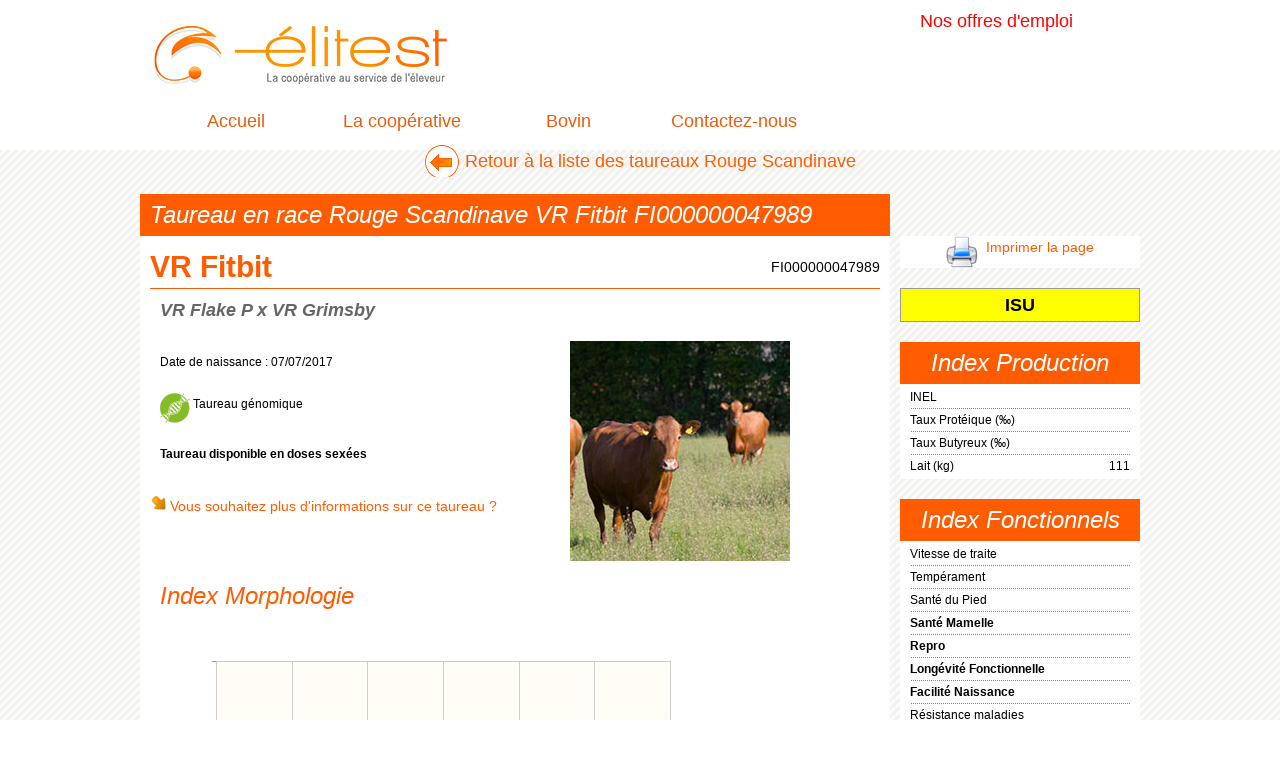

--- FILE ---
content_type: text/html
request_url: https://www.elitest.net/taureau-rouge_scandinave-vr_fitbit_p-FI-000000047989-44.html
body_size: 4164
content:
<!DOCTYPE html PUBLIC "-//W3C//DTD XHTML 1.0 Strict//EN" "http://www.w3.org/TR/xhtml1/DTD/xhtml1-strict.dtd">


<html>
	<head>
		                <title>Elitest, La coopérative au service de l'éleveur | Centres d'Inséminations Artificielles en Alsace, Vosges, Haute Marne, Meuse et Moselle.</title>
                                <meta name="identifier-url" content="http://www.elitest.net/" />
		<meta http-equiv="Content-Type" content="text/html; charset=utf-8" />
		<meta http-equiv="content-language" content="FR" />
		                <meta name="title" content="Elitest, La coopérative au service de l'éleveur | Centres d'Inséminations Artificielles en Alsace, Vosges, Haute Marne, Meuse et Moselle." />
                <meta name="description" content="Elitest" />
                		<meta name="keywords" content="elitest, cooperative elevage, cooperative insemination, centre insemination artificielle, centre insemination, insemination artificielle, elitest alsace, elitest vosges, elitest haute marne, elitest moselle, elitest meuse" />
		<meta name="author" content="Elitest" />
		<meta name="copyright" content="Elitest" />
		<meta name="robots" content="index, follow, noodp, noydir, all" />
		<meta name="owner" content="Elitest" />
		<meta name="subject" content="Coopératives d’Elevage et d’Insémination " />
		<meta name="rating" content="Coopérative élevage et insémination" />
		<meta name="abstract" content="Coopérative élevage et insémination" />
		<meta name="revisit-after" content="2 days" />
	
		<meta http-equiv="Cache-Control" content="max-age=3600" /> 
		<meta http-equiv="Last-Modified" content="" /> 
		<meta http-equiv="expires" content="" />
		
				
		
		<link rel="shortcut icon" type="image/x-icon" href="/images/favicon.ico" />
		
		<link href="/css/styles.css" rel="stylesheet" type="text/css" />
		<link href="/css/styles-menu.css" rel="stylesheet" type="text/css" />
		<link href="/css/formulaire.css" rel="stylesheet" type="text/css" />
		<link href="/css/print.css" rel="stylesheet" type="text/css" media="print" />
		
		<script type="text/javascript" src="/js/global.js"></script>
		
					
		<script type="text/javascript" src="/js/jquery.js" ></script>
		
		<!-- ************* Histogramme fiche taureau **************** -->
		<!--[if lt IE 9]><script language="javascript" type="text/javascript" src="js/histogramme/excanvas.js"></script><![endif]-->
		<link rel="stylesheet" type="text/css" href="/css/jquery.jqplot.min.css" />
		<!-- *************************************************** -->
			</head>
	<body> 
		<div id="fb-root"></div>
		<script>
			(function(d, s, id) {
			  var js, fjs = d.getElementsByTagName(s)[0];
			  if (d.getElementById(id)) return;
			  js = d.createElement(s); js.id = id;
			  js.src = "//connect.facebook.net/fr_FR/sdk.js#xfbml=1&version=v2.0";
			  fjs.parentNode.insertBefore(js, fjs);
			}(document, 'script', 'facebook-jssdk'));
		</script>
		<script type="text/javascript">

var _gaq = _gaq || [];
_gaq.push(['_setAccount', 'UA-42916164-1']);
_gaq.push(['_setDomainName', 'elitest.net']);
_gaq.push(['_setAllowLinker', true]);
_gaq.push(['_trackPageview']);

(function() {
	var ga = document.createElement('script'); ga.type = 'text/javascript'; ga.async = true;
	ga.src = ('https:' == document.location.protocol ? 'https://ssl' : 'http://www') + '.google-analytics.com/ga.js';
	var s = document.getElementsByTagName('script')[0]; s.parentNode.insertBefore(ga, s);
})();

</script>		<div id="BGheader">
			<div id="header">
				<div id="logo"><a href="#"><img src="images/logo_elitest.jpg" alt="Elitest, la coopérative au service de l'éleveur" title="Elitest, la coopérative au service de l'éleveur" /></a></div>
				<div id="espaceHeader"></div>
				<div id="espaceAdherent">
					<div class="noimprime">
                                            <a href="liste-emplois.php" class="lienMenu" style="color: #f00;">Nos offres d'emploi</a>
					</div>
				</div>
				<div class="noimprime">		<div id="listeMenus">
			<div class="noimprime">
			<div id="nav">
				<ul>
					<li><a href="index.php" class="lienMenu">Accueil</a></li>
					<li><a href="#" class="lienMenu">La coopérative</a>
						<ul>
							<li><a href="liste-actualites.php">Toute l'actualité</a></li>
							<li><a href="cooperative-elitest.php">Présentation</a></li>
							<li><a href="activites-cooperative-elitest.php">Activités</a></li>
							<li><a href="aide-jeunes-agriculteurs-elitest.php">Aide Jeunes Agriculteurs</a></li>
							<li><a href="la-cooperation-agricole.php">La coopération agricole</a></li>
							<!-- <li><a href="#">Liens</a></li> -->
						</ul>
					</li>
					<li><a href="#" class="lienMenu">Bovin</a>
						<ul>
							<li><a href="catalogue-index-taureaux-lait.php">Catalogue Lait</a></li>
							<li><a href="catalogue-index-taureaux-allaitants.php">Catalogue Allaitant</a></li>
							<li><a href="croisement-taureaux-viande.php">Croisement</a></li>
							<!-- <li><a href="#">Embryons</a></li> -->
							<li><a href="produits-monitoring-bovins.php">Produits Monitoring</a></li>
							<li><a href="services-bovin.php">Services</a></li>
                                                        <li><a href="station-donneuses-elitest.php">Station de donneuses</a></li>
						</ul>
					</li>
					<!-- 
					<li><a href="#" class="lienMenu">Porcin</a>
						<ul>
							<li><a href="#">Catalogue</a></li>
							<li><a href="#">Produits</a></li>
							<li><a href="#">Services</a></li>
						</ul>
					</li>
					<li><a href="#" class="lienMenu">Autres espèces</a>
						<ul>
							<li><a href="#">Ovins</a></li>
							<li><a href="#">Caprins</a></li>
						</ul>
					</li>
					 -->
					<li><a href="contact-elitest.php" class="lienMenu">Contactez-nous</a></li>
                                        <!--<li><a href="liste-emplois.php" class="lienMenu" style="color: #f00;">Offres d'emploi</a></li>-->
				</ul>
			</div>
			</div>
		</div></div>	
			</div>
		</div>

				
								<!--
                <div class="noimprime">
			<div id="BGEncartSousMenu">
				<div id="contenuEncartSousMenu">
					<a href="com/Catalogue_Elitest_2013_BD.pdf" target="_blank"><img src="images/bandeaux/bovin_lait_01.png" alt="Catalogue Elitest" title="Catalogue Elitest" class="image" /></a>
					<div style="float: left; width: 510px; margin-top: 40px">
						<div class="bandeauTitre">Index bovins</div><br /><br />
						<div class="bandeauSousTitre">Découvrez la campagne 2013-2014 de taureaux proposés par votre coopérative Elitest.</div><br /><br /><br />
						<div class="bandeauSousTitre">Le catalogue Elitest 2013-2014 est accessible en téléchargement :</div>
						<div style="float: left; width: 250px; text-align: left"><a href="com/Catalogue_Elitest_2013_BD.pdf" target="_blank"><img src="images/bandeaux/bovin_lait_03.png" alt="Télécharger le catalogue Elitest" title="Télécharger le catalogue Elitest" /></a></div>
						<div style="float: right; width: 250px; text-align: right">&nbsp;</div>
					</div>
				</div>
			</div>
		</div>
                -->
				
					<div id="contenu">
								<div class="noimprime">
					<div style="text-align: center; padding: 0px 0px 20px 0px"><a href="liste-taureaux-race-rouge_scandinave-44.html" class="lienRetour">Retour à la liste des taureaux Rouge Scandinave</a></div>
				</div>
				<h1 class="titreColGauche">
					Taureau en race Rouge Scandinave VR Fitbit FI000000047989				</h1>
				<div id="ficheGenetique">
					<div id="nomBovin">VR Fitbit</div>
					<div id="numeroBovin">FI000000047989</div>
					<div id="familleBovin">VR Flake P x VR Grimsby</div>
										<div id="infosSuppl">
						<div id="infosSupplementairesBovin">
							Date de naissance : 07/07/2017<br />
						</div>
												<div id="infosFillesVelees"><img src="images/ico_tx_genomique.jpg" alt="Taureau génomique" title="Taureau génomique" /> Taureau génomique</div>
						 
												<div id="infosDosesSexees">Taureau disponible en doses sexées</div>
												<div id="commentaireBovin">
													</div>
						<div class="noimprime">
							<br /><br />
							<a href="#coordTechRace"><img src="images/fleche_orange_16px.png" /> Vous souhaitez plus d'informations sur ce taureau ? </a>
						</div>
					</div>
					<div id="photoBovin">
						<div id="imgPhotoBovin">
														<img src="images/biblio_img/photo-race-44-defaut.jpg" alt="VR Fitbit" title="VR Fitbit" />
						</div>
						<div id="legendePhotoBovin"></div>
					</div>
					<div class="sousTitreColGauche">
					Index Morphologie					</div>
										<div id="histo">
						<div id="graph" style="margin-top:20px; margin-left:20px; width:500px; height: 500px"></div>
						<script class="code" type="text/javascript">
							$(document).ready(function(){
								var s1 = [10,-2,-83,];var ticks = ['<span class=\'indexImportant\'>ME</span>','<span class=\'indexImportant\'>MA</span>','<span class=\'indexImportant\'>NTM</span>',];								plot7 = $.jqplot('graph', [s1], {
									seriesColors: ["#ff5c01"],
									grid:{shadow:false, borderWidth:0},
									seriesDefaults:{
										renderer:$.jqplot.BarRenderer,
										shadow: false,
										pointLabels: { show: true, location: 'e', edgeTolerance: -15 },
										
										rendererOptions: {
											barWidth:16,
											barDirection: 'horizontal', 
											fillToZero: true,
										}
									},
									
									axes: {
										yaxis: {
											autoscale: true,
											renderer: $.jqplot.CategoryAxisRenderer,
											ticks: ticks,
											tickOptions: {
												markSize: 4,
											}
										},
										xaxis: {
											tickOptions: {
												 showLabel: false,
											}
										}
									}
								});
							});
						</script>
						<script class="include" type="text/javascript" src="js/histogramme/jquery.jqplot.min.js"></script>
						<script class="include" type="text/javascript" src="js/histogramme/plugins/jqplot.barRenderer.min.js"></script>
						<script class="include" type="text/javascript" src="js/histogramme/plugins/jqplot.pieRenderer.min.js"></script>
						<script class="include" type="text/javascript" src="js/histogramme/plugins/jqplot.categoryAxisRenderer.min.js"></script>
						<script class="include" type="text/javascript" src="js/histogramme/plugins/jqplot.pointLabels2.min.js"></script>						
					</div>
					
					<div id="coordTechRace">
						<span id="titreCoordTechRace">Vous souhaitez plus d'informations sur ce taureau ? </span><br /><br />
						<span style='font-size: 20px; color: #ff5c01'>Thibaut PERREAU</span><br />
												<b>Par téléphone au 06 78 28 87 85</b><br />ou par <a href='mailto:thibaut.perreau@elitest.net'>e-mail</a>
																	</div>
					
					
				</div>
				<div class="noimprime">
					<div class="encartColDroite" style="text-align: center">
						<a href="javascript:window.print()" title="Imprimer la page"><img src="images/imprimante_32px.png" alt="Imprimer la page" title="Imprimer la page" /> &nbsp;Imprimer la page</a>
					</div>
				</div>
								<div class="encartColDroite">
					<div id="isuBovin">
					ISU 
										</div>
				</div>
				<div class="encartColDroite">
					<h2 class="titreColDroite">Index Production</h2>
						<div class="listeValeurIndexBovin">
											<div class="nomIndexBovin">INEL</div>
						<div class="valeurIndexBovin"></div>
						<img src="images/separ_index_bovin.png" alt="" title="" class="image" />
						<div class="nomIndexBovin">Taux Protéique (&permil;)</div>
						<div class="valeurIndexBovin"></div>
						<img src="images/separ_index_bovin.png" alt="" title="" class="image" />
						<div class="nomIndexBovin">Taux Butyreux (&permil;)</div>
						<div class="valeurIndexBovin"></div>
						<img src="images/separ_index_bovin.png" alt="" title="" class="image" />
						<div class="nomIndexBovin">Lait (kg)</div>
						<div class="valeurIndexBovin">111</div>
										</div>
				</div> 
				<div class="encartColDroite">
					<h2 class="titreColDroite">Index Fonctionnels</h2>
					<div class="listeValeurIndexBovin">
												
						<div class="nomIndexBovin">Vitesse de traite</div>
						<div class="valeurIndexBovin"></div>
						<img src="images/separ_index_bovin.png" alt="" title="" class="image" />
												
						<div class="nomIndexBovin">Tempérament</div>
						<div class="valeurIndexBovin"></div>
						<img src="images/separ_index_bovin.png" alt="" title="" class="image" />
						<div class="nomIndexBovin">Santé du Pied</div>
						<div class="valeurIndexBovin"></div>
						<img src="images/separ_index_bovin.png" alt="" title="" class="image" />
												<div class="nomIndexBovin"><b>Santé Mamelle</b></div>
						<div class="valeurIndexBovin"><b></b></div>
						<img src="images/separ_index_bovin.png" alt="" title="" class="image" />
						<div class="nomIndexBovin"><b>Repro</b></div>
						<div class="valeurIndexBovin"><b></b></div>
						<img src="images/separ_index_bovin.png" alt="" title="" class="image" />
						<div class="nomIndexBovin"><b>Longévité Fonctionnelle</b></div>
						<div class="valeurIndexBovin"><b></b></div>
						<img src="images/separ_index_bovin.png" alt="" title="" class="image" />
						<div class="nomIndexBovin"><b>Facilité Naissance</b></div>
						<div class="valeurIndexBovin"><b></b></div>
						<img src="images/separ_index_bovin.png" alt="" title="" class="image" />
												<div class="nomIndexBovin">Résistance maladies</div>
						<div class="valeurIndexBovin"></div>
						<img src="images/separ_index_bovin.png" alt="" title="" class="image" />
											
										</div>
				</div>
							</div>
					<div class="noimprime">
		<div id="BGfooter">
			<div id="footer">
				<div style="float: left; width: 1000px; text-align: center; font-size: 14px; color: #ff5c01">Comment nous joindre ?</div>
				<div style="float: left; width: 410px; text-align: right; font-size: 14px; color: #fff">
					Alsace - Siège social : &nbsp;<br />
					Vosges / Haute-Marne - Siège administratif : &nbsp;<br />
					Meuse : &nbsp;<br />
					Moselle : &nbsp;<br />
				</div>
				<div style="float: left; width: 590px; font-size: 14px; color: #fff">
					1 rue du Moulin Goepp - 67170 BRUMATH  -  03 88 51 11 66<br />
					8 route de Gérardmer - 88026 EPINAL Cedex - 03 29 81 15 90<br />
					46 rue du Four - 55320 ANCEMONT  -  03 29 85 70 08<br />
					Ferme de la Tuilerie - 57140 PLESNOIS  -  03 87 51 32 00<br />
				</div>
				<div style="float: left; width: 1000px; text-align: center; font-size: 14px; color: #ff5c01">
					<a href="http://www.elitest.net/mentions-legales.php">Mentions légales</a>&nbsp;&nbsp;&nbsp;&nbsp;&nbsp;-&nbsp;&nbsp;&nbsp;&nbsp;&nbsp;
					Suivez-nous sur <a href="https://plus.google.com/101765875829215222742" rel="publisher">Google+</a>
									</div>
			</div>
		</div>
	</body>
</html>		</div>

--- FILE ---
content_type: text/css
request_url: https://www.elitest.net/css/styles.css
body_size: 3263
content:
body { text-align: left; margin: 0; padding: 0; background: #fff url(../images/bg_strip.gif) repeat; background-position:center 0px;}
body, div, textarea, select {font-family: Century Gothic, Arial, Verdana, Helvetica; font-size: 12px; line-height: 22px; text-align: justify; color: #000;}
input, textarea {font-family: Century Gothic, Arial, Verdana, Helvetica; font-size: 11px;}

#BGheader{float: left; width: 100%; height: 150px; background: #fff;}
	#header{width: 1000px; height: 150px; margin: 0px auto;}
		#logo{float: left; width: 350px; height: 110px;}
		#espaceHeader{float: left; width: 430px; height: 110px}
		#espaceAdherent{float: left; width: 220px; height: 100px; margin-top: 10px}
		#listeMenus{float: left; position: relative; width: 1000px; height: 40px;z-index: 1}
	
	#BGEncartSousMenu{float: left; width: 100%; height: 270px; background: url(../images/bg_slide.png) repeat-x}
		#contenuEncartSousMenu{width: 1000px; height: 270px; margin: 0px auto;}
                
	
        #BGEncartMsgSpecial{float: left; width: 100%; height: 120px; background: url(../images/bg_msgspecial.png) #000 repeat-x; color: #fff; font-weight: bold}
                #contenuMsgSpecial{width: 1000px; height: 120px; margin: 0px auto; color: #fff; font-weight: bold}
                
	#contenu{width: 1000px; margin: 0px auto}
		.bandeauTitre{float: left; font-size: 30px; color: #fff;}
		.bandeauSousTitre{float: left; font-size: 16px; color: #fff; font-style: italic}
		
		h1.titre{float: left; width: 980px; padding: 10px; margin: 0; font-weight: normal; background: #ff5c01; font-size: 24px; color: #fff; font-style: italic}
		h2.sousTitre{float: left; width: 70%; padding-top: 10px; margin: 0; font-weight: normal; font-size: 24px; color: #ff5c01; font-style: italic;}
		#ColGauche{float: left; width: 750px; background: #fff}
		h1.titreColGauche{float: left; width: 730px; padding: 10px; margin: 0; font-weight: normal; background: #ff5c01; font-size: 24px; color: #fff; font-style: italic}
		.sousTitreColGauche{float: left; width: 710px; padding: 10px; margin: 0; font-weight: normal; font-size: 24px; color: #ff5c01; font-style: italic; line-height: 30px}
		#ColDroite{float: left; width: 250px;}
			.encartColDroite{float: left; width: 240px; margin: 0px 0px 20px 10px; background: #fff}
				h2.titreColDroite{float: left; width: 240px; padding: 10px 0px; margin: 0; text-align: center; font-weight: normal; background: #ff5c01; font-size: 24px; color: #fff; font-style: italic}
				.imgEncartColDroite{float: left; width: 220px; padding: 10px;}
				.txtEncartColDroite{float: left; width: 220px; padding: 10px; text-align: center; font-size: 12px; font-style: italic}
				.lienEncartColDroite{float: left; width: 220px; padding: 10px;}
		
		
		/* ACCUEIL / Listing Actu */
		#AlaUne{float: left; width: 750px; background: #fff}
		#listeActus{float: left; width: 730px; padding: 10px; background: #fff}
			.actu{float: left; width: 730px}
				.titreActu{float: left; width: 730px;}
				.titreActu h3{padding: 10px 0px 0px 0px; margin: 0px; font-size: 18px; font-weight: bold; color: #ff5c01}
				.dateActu{float: left; width: 730px; font-size: 10px; color: #666; font-style: italic}
				.imgActu{float: left; width: 300px; padding-right: 10px}
				.resumeActu{float: left; font-size: 14px}
				.lienSuiteActu{float: right; margin: 10px 0px}
			.separationActu{float: left; width: 730px; height: 12px; background: url(../images/actu/separation_actu.gif) no-repeat}
			
		.miniDiapoAccueil{float: left; width: 240px; margin: 0px 0px 20px 10px; background: #fff}
			.imgMiniDiapoAccueil{float: left; width: 220px; padding: 10px;}
			.txtMiniDiapoAccueil{float: left; width: 220px; padding: 10px; text-align: center; font-size: 24px; font-style: italic}
			.lienMiniDiapoAccueil{float: left; width: 220px; padding: 10px;}
		
		/* ACTUALITE DETAILLEE */
		#ActuDetaillee{float: left; width: 980px; padding: 10px 10px 50px 10px; margin-bottom: 30px; background: #fff}
			.ActuLiensPartage{float: left; width: 980px; text-align: right}
			.imgActuDetaillee{float: left; width: 980px}
			.PJActu{float: right; width: 980px; text-align: center; padding: 20px}
		#ActuInterneDetaillee{float: left; width: 710px; padding: 10px 10px 50px 10px; margin-bottom: 30px; background: #fff}
			.imgActuInterneDetaillee{float: left; width: 730px}
			.PJActuInterne{float: right; width: 730px; text-align: center; padding: 20px}
		
                /* Pages EMPLOI */
                #listeEmplois{float: left; width: 730px; padding: 10px; background: #fff}
                    .emploi{float: left; width: 730px}
                            .titreEmploi{float: left; width: 730px;}
                            .titreEmploi h3{padding: 10px 0px 0px 0px; margin: 0px; font-size: 18px; font-weight: bold; color: #ff5c01}
                            .lieuEmploi{font-size: 12; font-weight: bold; color: #666}
                            .resumeEmploi{float: left; font-size: 14px}
                            .dateEmploi{float: left; width: 730px; font-size: 10px; color: #666; font-style: italic}
                            .lienSuiteEmploi{float: right; margin: 10px 0px}
                    .separationEmploi{float: left; width: 730px; height: 12px; background: url(../images/actu/separation_actu.gif) no-repeat}
		#EmploiDetaillee{float: left; width: 980px; padding: 10px 10px 50px 10px; margin-bottom: 30px; background: #fff}
                    .EmploiLiensPartage{float: left; width: 640px; text-align: right}
                    .dateParutionEmploi{float: right; width: 300px; text-align: right; color: #666; font-style: italic; padding: 20px}
                    .libelleEmploi{float: left; width: 980px; font-weight: bold; color: #ff5c01; text-transform: uppercase}
                    .ValLibelleEmploi{float: left; width: 980px; margin-bottom: 20px; color: #666; text-align: justify}
                    
		/* Page FOCUS */
		#Focus{float: left; width: 750px; background: #fff}
			#focusSur{float: left; width: 730px; padding: 10px}
			.txtFocus{float: left; width: 730px; padding: 10px; background: #fff}
		
		/* Page Pr�sentation / Activit�s / Liens / Croisement */
		#txtStatique{float: left; width: 980px; padding: 20px 10px; text-align: justify; background: #fff}
			.titreTxtNiv1{float: left; width: 980px; padding: 10px 0px; text-align: center; font-size: 20px; color: #f90}
			.titreTxtNiv2{float: left; width: 980px; padding: 10px 0px; text-align: center; font-size: 16px; font-weight: bold;}
			.paragrapheTxt{float: left; padding-bottom: 20px}
				.titreTxtNiv3{float: left; width: 960px; padding: 0px 0px 10px 20px; font-size: 12px; font-weight: bold; background: url(../images/fleche_orange_16px.png) no-repeat}
			.partenaire{float: left; width: 170px; height: 170px; padding: 5px; margin: 7px 0px 0px 7px; border: 1px solid #ccc}
	
		/* Page Aide JA */
		#contenuJA{float: left; width: 750px; background: #fff}
			#txtJA{float: left; width: 730px; padding: 0px 10px;}
				#JALogoElitest{float: left; width: 730px; text-align: center}
				#JASousTitre{float: left; width: 730px; padding-bottom: 20px; text-align: center; font-size: 30px}
	
		/* Bovin lait */
		#listeRaces{float: left; width: 758px; padding: 0px 121px;}
			.race{float: left; width: 240px; margin: 10px 10px 10px 0px; background: #fff; border: 1px solid #ff5c01}
				.imgRace{float: left; width: 220px; padding: 10px;}
				.nomRace{float: left; width: 220px; padding: 10px; font-size: 18px; color: #ff5c01; text-align: center}
		#listeCategories{float: left; width: 980px; padding: 0px 10px; background: #fff}
			.categorieTaureaux{}
		#formFiltreTabIndex{width: 1000px; margin: 0px auto; padding: 10px 0; text-align: center; background: #fff; font-size: 16px;}
			#formFiltreTabIndex select{height: 30px; margin: 10px 0px; font-size: 16px}
		.dateMaJOffre{font-size: 12px; color: #666; font-style: italic}
		
		/* Fiche Taureau */ 
		#ficheGenetique{float: left; width: 730px; padding: 10px; background: #fff}
			#nomBovin{float: left; width: 530px; padding: 10px 0px; font-size: 30px; font-weight: bold; color: #ff5c01}
			#numeroBovin{float: left; width: 200px; padding: 10px 0px; font-size: 14px; color: #000; text-align: right}
			#familleBovin{float: left; width: 710px; padding: 10px 10px; border-top: 1px solid #ff5c01; font-size: 18px; font-weight: bold; font-style: italic; color: #666}
			#infosSuppl{float: left; width: 415px; margin: 10px 0px;}
				#infosSupplementairesBovin{float: left; width: 400px; margin: 10px 5px 10px 10px;}
				#infosFillesVelees{float: left; width: 400px; margin: 10px 5px 10px 10px;}
				#infosDosesSexees{float: left; width: 400px; margin: 10px 5px 10px 10px; font-weight: bold}
				#commentaireBovin{float: left; width: 400px; margin: 10px 5px 10px 10px;}
					#titreCommentaireBovin{float: left; width: 400px; font-size: 12px; color: #ff5c01; font-weight: bold; font-style: italic}
					#txtCommentaireBovin{float: left; width: 378px; padding: 10px; border: 1px solid #ccc; background: #f1f1f1}
			#photoBovin{float: left; width: 300px; margin: 10px 10px 10px 5px}
				#imgPhotoBovin{float: left; width: 300px;}
				#legendePhotoBovin{float: left; width: 300px; text-align: center; font-size: 12px; font-style: italic;}
			#infosMorphoBovin{float: left; width: 710px; font-size: 12px;}
			#histo{float: left; width: 710px; padding: 10px 10px}
				.indexImportant{font-weight: bold; color: #ff5c01; text-transform: uppercase}
			#coordTechRace{float: left; width: 730px; padding: 20px 0px 10px 0px; text-align: center}
				#titreCoordTechRace{font-size: 18px; color: #ff5c01; font-style: italic}
			#isuBovin{float: left; width: 238px; height: 22px; padding: 5px 0px; border: 1px solid #999; text-align: center; background: #ff0; font-weight: bold; font-size: 18px}
			.listeValeurIndexBovin{float: left; width: 220px; padding: 2px 10px; text-align: center;font-size: 12px;}
				#infosProdBovin{float: left; width: 220px; text-align: center; font-size: 12px;}
				.nomIndexBovin{float: left; width: 170px;}
				.valeurIndexBovin{float: left; width: 50px; text-align: right;}
		
		/* Page Croisement */
		#tabCroisement{width: 980px;}
		.tabCroisementTaureau{width: 150px; background: #f9c289; font-weight: bold}
		.tabCroisementAsc{width: 150px; background: #ffe9bf; color: #58585a;}
		.tabCroisementIndex{text-align: center; background: #ffd500}
		.tabCroisementCom{width: 300px; text-align: center; background: #fadbd9}
		
		/* Page Produits Bovin */
		#ProduitsMonitoring{float: left; width: 750px; background: #fff}
			.txtProduits{float: left; width: 730px; padding: 10px; background: #fff}
			.listeProduits{float: left; width: 730px; padding: 10px; background: #fff}
				.produit{float: left; width: 200px; margin: 10px 10px 10px 0px; background: #fff; border: 1px solid #ff5c01; text-align: center}
					.imgProduit{float: left; width: 200px; padding: 10px;}
					.nomProduit{float: left; width: 200px; padding: 10px; font-size: 18px; color: #ff5c01; text-align: center}
		
		/* Page Produit Bovin d�taill� */
		#colGaucheMonitoring{float: left; width: 485px; margin-right: 5px}
			#imgProduitMonitoring{float: left; width: 475px; height: 300px; padding: 5px; border: 1px solid #ccc}
			#infosProduitMonitoring{float: left; width: 485px; margin-top: 20px;}
				#titreInfosProduits{float: left; width: 485px; font-size: 18px; color: #ff5c01;}
				.questionInfosProduit{float: left; width: 480px; margin-top: 10px; padding-left: 5px; font-size: 15px; background: #ffeadb; color: #000;}
				.reponseInfosProduit{float: left; width: 480px; padding-left: 5px; font-size: 13px;}
		#colDroiteMonitoring{float: left; width: 485px; margin-left: 5px}
			#logoProduitMonitoring{float: left; width: 485px}
			#descriptifProduitMonitoring{float: left; width: 485px; margin-top: 10px}
			#avantageProduitMonitoring{float: left; width: 475px; padding: 5px; margin-top: 20px; font-size: 14px; background: #ff5c01; color: #fff}
				#titreAvantagesProduit{float: left; width: 475px; font-size: 18px; font-weight: bold; color: #fff}
			#interetProduitMonitoring{float: left; width: 475px; padding: 5px; margin-top: 20px; text-align: center; font-size: 14px; color: #000; border: 1px solid #ccc}
				#titreInteretProduit{float: left; width: 475px; font-size: 18px; text-align: center; color: #ff5c01;}
			#ficheTechniqueProduit{float: left; width: 485px; margin-top: 20px}
			
			
		/* Page Contact */
		#coordonneesCentres{float: left; width: 750px; background: #fff}
			#txtCoordonneesCentres{float: left; width: 730px; background: #fff; padding: 10px; margin: 20px 0px; text-align: center}
			.contactCentre{float: left; width: 355px; margin: 10px 5px; padding: 5px; background: #f1f1f1}
				.deptContactCentre{float: left; width: 348px; padding: 10px 5px; font-size: 25px; color: #ff5c01;}
				.villeContactCentre{float: left; width: 348px; padding: 5px 2px;}
				.coordContactCentre{float: left; width: 348px; padding: 5px 2px;}
		#coordonneesInsem{float: left; width: 240px; margin: 0px 0px 20px 10px; background: #fff}
			#formContactInsem{float: left; width: 230px; padding: 5px; text-align: center}
		
		
		/* INTRANET - Tableau de bord */
		#listeActusInternes{float: left; width: 750px; background: #fff}
			.txtActusInternes{float: left; width: 730px; padding: 10px; background: #fff}
		
		#nouveauMessage{}
		.libGroupe{float: left; width: 730px; padding: 10px 10px 5px 10px; background: #fff; color: #ff5c01; font-size: 24px}
		.msgGroupe{float: left; width: 730px; padding: 0 10px 10px 10px; font-style: italic}
		.message{float: left; width: 730px; padding: 10px; background: #fff}
		.messageColDroite{float: left; width: 220px; text-align: left; font-size: 12px; font-style: normal}
		#voirTousLesMsg{float: left; width: 220px; text-align: center}
		
		.fichierGroupe{float: left; width: 730px; padding: 0 10px 10px 10px; font-style: italic}
		.fichier{float: left; width: 730px; padding: 10px; background: #fff}
			.descriptionFic{float: left; width: 580px}
			.lienFic{float: left; width: 150px}
		.fichierColDroite{float: left; width: 220px; text-align: left; font-size: 12px; font-style: normal}
		#voirTousLesFichiers{float: left; width: 220px; text-align: center}
		
		.reunion{float: left; width: 220px; text-align: left; font-size: 12px; font-style: normal}
			.dateReunion{float: left; width: 40px; padding: 5px 0px; background: #f90; color: #fff; text-align: center; line-height: 15px}
				.jourDateReunion{font-size: 20px}
			.libReunion{float: left; width: 170px; padding: 0px 5px; line-height: 20px}
		
#BGfooter{float: left; width: 100%; padding: 10px 0px; margin-top: 20px; background: #1c1c1c;}
	#footer{width: 1000px; margin: 0px auto;}
			
			
/********** Styles sur les images **********/
img{border: 0px; vertical-align:top;}
.image{ float: left;}
.noborder{ border: 0px;}


/********** Styles sur les liens **********/
/* D�faut */
a:link{font-size: 14px; color: #ff5c01;	text-decoration: none;}
a:visited{font-size: 14px; color: #ff5c01;	text-decoration: none;}
a:hover{font-size: 14px; color: #ff5c01; text-decoration: underline;}

/* Liens Menus */
a.lienMenu:link{font-size: 18px;}
a.lienMenu:visited{font-size: 18px;}
a.lienMenu:hover{font-size: 18px;}

/* Liens Titre Actu */
a.lienTitreActu:link{font-size: 18px; font-weight: bold; color: #ff5c01; text-decoration: none;}
a.lienTitreActu:visited{font-size: 18px; font-weight: bold; color: #ff5c01; text-decoration: none;}
a.lienTitreActu:hover{font-size: 18px; font-weight: bold; color: #ff5c01; text-decoration: underline;}

/* Liens Suite */
a.lienSuite:link{padding: 6px 0px; padding-left: 40px; background: url(../images/btn_suite.jpg) no-repeat; font-size: 18px; color: #ff5c01; text-decoration: none;}
a.lienSuite:visited{padding: 6px 0px; padding-left: 40px; background: url(../images/btn_suite.jpg) no-repeat; font-size: 18px; color: #ff5c01; text-decoration: none;}
a.lienSuite:hover{padding: 6px 0px; padding-left: 40px; background: url(../images/btn_suite.jpg) no-repeat; font-size: 18px; color: #ff5c01; text-decoration: underline;}

/* Liens Pi�ce jointe actu */
a.lienPJActu:link{padding: 6px 0px; padding-left: 40px; background: url(../images/btn_suite.jpg) no-repeat; font-size: 18px; color: #ff5c01; text-decoration: none;}
a.lienPJActu:visited{padding: 6px 0px; padding-left: 40px; background: url(../images/btn_suite.jpg) no-repeat; font-size: 18px; color: #ff5c01; text-decoration: none;}
a.lienPJActu:hover{padding: 6px 0px; padding-left: 40px; background: url(../images/btn_suite.jpg) no-repeat; font-size: 18px; color: #ff5c01; text-decoration: underline;}

/* Liens Retour */
a.lienRetour:link{padding: 6px 0px; padding-left: 40px; background: url(../images/btn_retour.png) no-repeat; font-size: 18px; color: #ff5c01; text-decoration: none;}
a.lienRetour:visited{padding: 6px 0px; padding-left: 40px; background: url(../images/btn_retour.png) no-repeat; font-size: 18px; color: #ff5c01; text-decoration: none;}
a.lienRetour:hover{padding: 6px 0px; padding-left: 40px; background: url(../images/btn_retour.png) no-repeat; font-size: 18px; color: #ff5c01; text-decoration: underline;}

/* Liens Mini Diapo */
a.lienMiniDiapo:link{font-size: 13px; color: #ff5c01; text-decoration: none;}
a.lienMiniDiapo:visited{font-size: 13px; color: #ff5c01; text-decoration: none;}
a.lienMiniDiapo:hover{font-size: 13px; color: #ff5c01; text-decoration: underline;}

/* Liens Races */
a.lienRace:link{display: block; font-size: 18px; color: #ff5c01; text-align: center; text-decoration: none;}
a.lienRace:visited{display: block; font-size: 18px; color: #ff5c01; text-align: center; text-decoration: none;}
a.lienRace:hover{display: block; font-size: 18px; color: #ff5c01; text-align: center; text-decoration: underline;}

/* Liens Fiches Taureaux */
a.lienFicheTaureau:link{display: block; font-size: 12px; color: #000; font-weight: bold; text-decoration: none;}
a.lienFicheTaureau:visited{display: block; font-size: 12px; color: #000; font-weight: bold; text-decoration: none;}
a.lienFicheTaureau:hover{display: block; font-size: 12px; color: #000; font-weight: bold; text-decoration: underline;}

hr{color: #999999; border-color: #999999; background-color: #999999;height: 1px; border: 0;padding: 0px; margin: 0px}

p{padding: 0px; margin: 0px}





--- FILE ---
content_type: text/css
request_url: https://www.elitest.net/css/styles-menu.css
body_size: 393
content:
#nav {float: left; width: 1000px; height: 40px; padding: 0px 0px 0px 0px; color:#ea5b0c; font-size:18px;}
	#nav ul {float: left; list-style-type: none; margin: 0px; padding: 0px; }
	#nav ul li {float: left; position: relative; margin-left: 25px}
	#nav ul li a {width: 140px; height: 25px; padding-top: 0px; border-left: 1px solid #fff; display:block; text-align: center; color:#ea5b0c; text-decoration:none;}
	#menu ul li a {font-size: 18px; color:#fff; padding: 0px; margin: 0px}
	#nav ul li a:hover{background: #ea5b0c; color: #fff; text-decoration: none}
	#nav ul li ul {display: none;}
	#nav ul li:hover ul {display: block; position: absolute; left: -60px}
	#nav ul li:hover ul li a {width: 190px; height: 33px; padding: 7px 0px 0px 10px; background:#fff; color:#ea5b0c; font-size: 16px; display:block; border-top: 1px solid #f1f1f1; text-align: left; text-decoration:none}
	#menu ul li:hover ul li a{font-size: 18px; color:#fff; font-weight: normal; padding: 0px; margin: 0px}
	#nav ul li:hover ul li a:hover {background:#ea5b0c; color:#fff; text-decoration: underline}

--- FILE ---
content_type: text/css
request_url: https://www.elitest.net/css/formulaire.css
body_size: 476
content:
p, h1, form, button{border:0; margin:0; padding:0;}
 .spacer{clear:both; height:1px;}
 /* ----------- My Form ----------- */
 .Form{
 margin:0 auto;
 width:380px;
 margin: 10px 0px;
 padding:10px;
 }
 

/* ----------- formulaireContact ----------- */
 #formulaireContact{
 border:solid 2px #f9c289;
 background:#ffe9bf;
 }
 #formulaireContact h1 {
 font-size:14px;
 font-weight:bold;
 margin-bottom:8px;
 }
 #formulaireContact p{
 font-size:11px;
 color:#666666;
 margin-bottom:20px;
 border-bottom:solid 1px #b7ddf2;
 padding-bottom:10px;
 }
 #formulaireContact label{
 display:block;
 font-weight:bold;
 text-align:right;
 width:100px;
 float:left;
 }
 #formulaireContact .small{
 color:#666666;
 display:block;
 font-size:11px;
 font-weight:normal;
 text-align:right;
 width:100px;
 }
 #formulaireContact input{
 float:left;
 font-size:12px;
 padding:4px 2px;
 border:solid 1px #aacfe4;
 width:240px;
 margin:2px 0 20px 10px;
 }
 #formulaireContact textarea{
 float:left;
 font-size:12px;
 padding:4px 2px;
 border:solid 1px #aacfe4;
 width:240px;
 margin:2px 0 20px 10px;
 }
 #formulaireContact button{
 clear:both;
 margin-left:150px;
 width:125px;
 height:31px;
 background:#666666 url(img/button.png) no-repeat;
 text-align:center;
 line-height:31px;
 color:#FFFFFF;
 font-size:11px;
 font-weight:bold;
 }


--- FILE ---
content_type: text/css
request_url: https://www.elitest.net/css/jquery.jqplot.min.css
body_size: 950
content:
.jqplot-target{position:relative;color:#666;font-family:Arial,Helvetica,sans-serif;font-size:16px; font-weight: bold}
.jqplot-axis{font-size:.75em;}
.jqplot-xaxis{margin-top:10px;}
.jqplot-x2axis{margin-bottom:10px;}
.jqplot-yaxis{margin-right:10px;}
.jqplot-y2axis,.jqplot-y3axis,.jqplot-y4axis,.jqplot-y5axis,.jqplot-y6axis,.jqplot-y7axis,.jqplot-y8axis,.jqplot-y9axis,.jqplot-yMidAxis{margin-left:10px;margin-right:10px;}
.jqplot-axis-tick,.jqplot-xaxis-tick,.jqplot-yaxis-tick,.jqplot-x2axis-tick,.jqplot-y2axis-tick,.jqplot-y3axis-tick,.jqplot-y4axis-tick,.jqplot-y5axis-tick,.jqplot-y6axis-tick,.jqplot-y7axis-tick,.jqplot-y8axis-tick,.jqplot-y9axis-tick,.jqplot-yMidAxis-tick{position:absolute;white-space:pre;}
.jqplot-xaxis-tick{top:0;left:15px;vertical-align:top;}
.jqplot-x2axis-tick{bottom:0;left:15px;vertical-align:bottom;}
.jqplot-yaxis-tick{right:0;top:15px;text-align:right;font-weight: normal;}
.jqplot-yaxis-tick.jqplot-breakTick{right:-20px;margin-right:0;padding:1px 5px 1px 5px;z-index:2;font-size:1.5em;}
.jqplot-y2axis-tick,.jqplot-y3axis-tick,.jqplot-y4axis-tick,.jqplot-y5axis-tick,.jqplot-y6axis-tick,.jqplot-y7axis-tick,.jqplot-y8axis-tick,.jqplot-y9axis-tick{left:0;top:15px;text-align:left;}
.jqplot-yMidAxis-tick{text-align:center;white-space:nowrap;}
.jqplot-xaxis-label{margin-top:10px;font-size:11pt;position:absolute;}.jqplot-x2axis-label{margin-bottom:10px;font-size:11pt;position:absolute;}
.jqplot-yaxis-label{margin-right:10px;font-size:11pt;position:absolute;}
.jqplot-yMidAxis-label{font-size:11pt;position:absolute;}
.jqplot-y2axis-label,.jqplot-y3axis-label,.jqplot-y4axis-label,.jqplot-y5axis-label,.jqplot-y6axis-label,.jqplot-y7axis-label,.jqplot-y8axis-label,.jqplot-y9axis-label{font-size:11pt;margin-left:10px;position:absolute;}
.jqplot-meterGauge-tick{font-size:.75em;color:#999;}
.jqplot-meterGauge-label{font-size:1em;color:#999;}
table.jqplot-table-legend{margin-top:12px;margin-bottom:12px;margin-left:12px;margin-right:12px;}
table.jqplot-table-legend,table.jqplot-cursor-legend{background-color:rgba(255,255,255,0.6);border:1px solid #ccc;position:absolute;font-size:.75em;}
td.jqplot-table-legend{vertical-align:middle;}
td.jqplot-seriesToggle:hover,
td.jqplot-seriesToggle:active{cursor:pointer;}
.jqplot-table-legend .jqplot-series-hidden{text-decoration:line-through;}
div.jqplot-table-legend-swatch-outline{border:1px solid #ccc;padding:1px;}
div.jqplot-table-legend-swatch{width:0;height:0;border-top-width:5px;border-bottom-width:5px;border-left-width:6px;border-right-width:6px;border-top-style:solid;border-bottom-style:solid;border-left-style:solid;border-right-style:solid;}
.jqplot-title{top:0;left:0;padding-bottom:.5em;font-size:1.2em;}
table.jqplot-cursor-tooltip{border:1px solid #ccc;font-size:.75em;}
.jqplot-cursor-tooltip{border:1px solid #ccc;font-size:.75em;white-space:nowrap;background:rgba(208,208,208,0.5);padding:1px;}
.jqplot-highlighter-tooltip,.jqplot-canvasOverlay-tooltip{border:1px solid #ccc;font-size:.75em;white-space:nowrap;background:rgba(208,208,208,0.5);padding:1px;}
.jqplot-point-label{font-size:.75em;z-index:2;}
td.jqplot-cursor-legend-swatch{vertical-align:middle;text-align:center;}
div.jqplot-cursor-legend-swatch{width:1.2em;height:.7em;}
.jqplot-error{text-align:center;}
.jqplot-error-message{position:relative;top:46%;display:inline-block;}
div.jqplot-bubble-label{font-size:.8em;padding-left:2px;padding-right:2px;color:rgb(20%,20%,20%);}
div.jqplot-bubble-label.jqplot-bubble-label-highlight{background:rgba(90%,90%,90%,0.7);}
div.jqplot-noData-container{text-align:center;background-color:rgba(96%,96%,96%,0.3);}

--- FILE ---
content_type: text/css
request_url: https://www.elitest.net/css/print.css
body_size: 207
content:
.noimprime{display:none;}

#BGheader{height: 110px;}
#header{height: 110px;}

h2.titreColDroite{float: left; width: 240px; padding: 10px 0px; margin: 0; text-align: center; font-weight: normal; font-size: 24px; color: #ff5c01; font-style: italic}

#Focus{width: 98%}
.txtFocus{width: 98%}

--- FILE ---
content_type: application/javascript
request_url: https://www.elitest.net/js/histogramme/plugins/jqplot.barRenderer.min.js
body_size: 4626
content:
/**
 * jqPlot
 * Pure JavaScript plotting plugin using jQuery
 *
 * Version: 1.0.4r1121
 *
 * Copyright (c) 2009-2011 Chris Leonello
 * jqPlot is currently available for use in all personal or commercial projects 
 * under both the MIT (http://www.opensource.org/licenses/mit-license.php) and GPL 
 * version 2.0 (http://www.gnu.org/licenses/gpl-2.0.html) licenses. This means that you can 
 * choose the license that best suits your project and use it accordingly. 
 *
 * Although not required, the author would appreciate an email letting him 
 * know of any substantial use of jqPlot.  You can reach the author at: 
 * chris at jqplot dot com or see http://www.jqplot.com/info.php .
 *
 * If you are feeling kind  and generous, consider supporting the project by
 * making a donation at: http://www.jqplot.com/donate.php .
 *
 * sprintf functions contained in jqplot.sprintf.js by Ash Searle:
 *
 *     version 2007.04.27
 *     author Ash Searle
 *     http://hexmen.com/blog/2007/03/printf-sprintf/
 *     http://hexmen.com/js/sprintf.js
 *     The author (Ash Searle) has placed this code in the public domain:
 *     "This code is unrestricted: you are free to use it however you like."
 *
 * included jsDate library by Chris Leonello:
 *
 * Copyright (c) 2010-2011 Chris Leonello
 *
 * jsDate is currently available for use in all personal or commercial projects 
 * under both the MIT and GPL version 2.0 licenses. This means that you can 
 * choose the license that best suits your project and use it accordingly.
 *
 * jsDate borrows many concepts and ideas from the Date Instance 
 * Methods by Ken Snyder along with some parts of Ken's actual code.
 * 
 * Ken's origianl Date Instance Methods and copyright notice:
 * 
 * Ken Snyder (ken d snyder at gmail dot com)
 * 2008-09-10
 * version 2.0.2 (http://kendsnyder.com/sandbox/date/)     
 * Creative Commons Attribution License 3.0 (http://creativecommons.org/licenses/by/3.0/)
 *
 * jqplotToImage function based on Larry Siden's export-jqplot-to-png.js.
 * Larry has generously given permission to adapt his code for inclusion
 * into jqPlot.
 *
 * Larry's original code can be found here:
 *
 * https://github.com/lsiden/export-jqplot-to-png
 * 
 * 
 */
(function(d){
	d.jqplot.BarRenderer=function(){
		d.jqplot.LineRenderer.call(this)
	};
	d.jqplot.BarRenderer.prototype=new d.jqplot.LineRenderer();
	d.jqplot.BarRenderer.prototype.constructor=d.jqplot.BarRenderer;
	d.jqplot.BarRenderer.prototype.init=function(o,q){
		this.barPadding=8;
		this.barMargin=10;
		this.barDirection="vertical";
		this.barWidth=null;
		this.shadowOffset=2;
		this.shadowDepth=5;
		this.shadowAlpha=0.08;
		this.waterfall=false;
		this.groups=1;
		this.varyBarColor=false;
		this.highlightMouseOver=true;
		this.highlightMouseDown=false;
		this.highlightColors=[];
		this.transposedData=true;
		this.renderer.animation={show:false,direction:"down",speed:3000,_supported:true};
		this._type="bar";
		if(o.highlightMouseDown&&o.highlightMouseOver==null){o.highlightMouseOver=false}
		d.extend(true,this,o);
		d.extend(true,this.renderer,o);
		this.fill=true;
		if(this.barDirection==="horizontal"&&this.rendererOptions.animation&&this.rendererOptions.animation.direction==null){this.renderer.animation.direction="left"}
		if(this.waterfall){this.fillToZero=false;this.disableStack=true}
		if(this.barDirection=="vertical"){this._primaryAxis="_xaxis";this._stackAxis="y";this.fillAxis="y"}else{this._primaryAxis="_yaxis";this._stackAxis="x";this.fillAxis="x"}
		this._highlightedPoint=null;
		this._plotSeriesInfo=null;
		this._dataColors=[];
		this._barPoints=[];
		var p={lineJoin:"miter",lineCap:"round",fill:true,isarc:false,strokeStyle:this.color,fillStyle:this.color,closePath:this.fill};
		this.renderer.shapeRenderer.init(p);
		var n={lineJoin:"miter",lineCap:"round",fill:true,isarc:false,angle:this.shadowAngle,offset:this.shadowOffset,alpha:this.shadowAlpha,depth:this.shadowDepth,closePath:this.fill};
		this.renderer.shadowRenderer.init(n);
		q.postInitHooks.addOnce(h);
		q.postDrawHooks.addOnce(j);
		q.eventListenerHooks.addOnce("jqplotMouseMove",b);
		q.eventListenerHooks.addOnce("jqplotMouseDown",a);
		q.eventListenerHooks.addOnce("jqplotMouseUp",l);
		q.eventListenerHooks.addOnce("jqplotClick",e);
		q.eventListenerHooks.addOnce("jqplotRightClick",m)};
		function g(t,p,o,w){
			if(this.rendererOptions.barDirection=="horizontal"){this._stackAxis="x";this._primaryAxis="_yaxis"}
			if(this.rendererOptions.waterfall==true){
				this._data=d.extend(true,[],this.data);
				var s=0;var u=(!this.rendererOptions.barDirection||this.rendererOptions.barDirection==="vertical"||this.transposedData===false)?1:0;
				for(var q=0;q<this.data.length;q++){s+=this.data[q][u];if(q>0){this.data[q][u]+=this.data[q-1][u]}}
				this.data[this.data.length]=(u==1)?[this.data.length+1,s]:[s,this.data.length+1];
				this._data[this._data.length]=(u==1)?[this._data.length+1,s]:[s,this._data.length+1]
			}
			if(this.rendererOptions.groups>1){
				this.breakOnNull=true;
				var n=this.data.length;
				var v=parseInt(n/this.rendererOptions.groups,10);
				var r=0;
				for(var q=v;q<n;q+=v){this.data.splice(q+r,0,[null,null]);this._plotData.splice(q+r,0,[null,null]);this._stackData.splice(q+r,0,[null,null]);r++}
				for(q=0;q<this.data.length;q++){if(this._primaryAxis=="_xaxis"){this.data[q][0]=q+1;this._plotData[q][0]=q+1;this._stackData[q][0]=q+1}else{this.data[q][1]=q+1;this._plotData[q][1]=q+1;this._stackData[q][1]=q+1}}
			}
		}
		d.jqplot.preSeriesInitHooks.push(g);
		d.jqplot.BarRenderer.prototype.calcSeriesNumbers=function(){var r=0;var t=0;var q=this[this._primaryAxis];var p,o,u;for(var n=0;n<q._series.length;n++){o=q._series[n];if(o===this){u=n}if(o.renderer.constructor==d.jqplot.BarRenderer){r+=o.data.length;t+=1}}return[r,t,u]};
		d.jqplot.BarRenderer.prototype.setBarWidth=function(){var q;var n=0;var o=0;var t=this[this._primaryAxis];var x,r,v;var w=this._plotSeriesInfo=this.renderer.calcSeriesNumbers.call(this);n=w[0];o=w[1];var u=t.numberTicks;var p=(u-1)/2;if(t.name=="xaxis"||t.name=="x2axis"){if(this._stack){this.barWidth=(t._offsets.max-t._offsets.min)/n*o-this.barMargin}else{this.barWidth=((t._offsets.max-t._offsets.min)/p-this.barPadding*(o-1)-this.barMargin*2)/o}}else{if(this._stack){this.barWidth=(t._offsets.min-t._offsets.max)/n*o-this.barMargin}else{this.barWidth=((t._offsets.min-t._offsets.max)/p-this.barPadding*(o-1)-this.barMargin*2)/o}}return[n,o]};
		function f(o){var q=[];for(var s=0;s<o.length;s++){var r=d.jqplot.getColorComponents(o[s]);var n=[r[0],r[1],r[2]];var t=n[0]+n[1]+n[2];for(var p=0;p<3;p++){n[p]=(t>570)?n[p]*0.8:n[p]+0.3*(255-n[p]);n[p]=parseInt(n[p],10)}q.push("rgb("+n[0]+","+n[1]+","+n[2]+")")}return q}
		function i(v,u,s,t,o){var q=v,w=v-1,n,p,r=(o==="x")?0:1;if(q>0){p=t.series[w]._plotData[u][r];if((s*p)<0){n=i(w,u,s,t,o)}else{n=t.series[w].gridData[u][r]}}else{n=(r===0)?t.series[q]._xaxis.series_u2p(0):t.series[q]._yaxis.series_u2p(0)}return n}
		d.jqplot.BarRenderer.prototype.draw=function(E,L,q,G){
			var I;
			var A=d.extend({},q);
			var w=(A.shadow!=undefined)?A.shadow:this.shadow;
			var O=(A.showLine!=undefined)?A.showLine:this.showLine;
			var F=(A.fill!=undefined)?A.fill:this.fill;
			var p=this.xaxis;
			var J=this.yaxis;
			var y=this._xaxis.series_u2p;
			var K=this._yaxis.series_u2p;
			var D,C;
			this._dataColors=[];
			this._barPoints=[];
			if(this.barWidth==null){this.renderer.setBarWidth.call(this)}var N=this._plotSeriesInfo=this.renderer.calcSeriesNumbers.call(this);
			var x=N[0];var v=N[1];var s=N[2];var H=[];
			if(this._stack){this._barNudge=0}else{this._barNudge=(-Math.abs(v/2-0.5)+s)*(this.barWidth+this.barPadding)}
			if(O){
				var u=new d.jqplot.ColorGenerator(this.negativeSeriesColors);
				var B=new d.jqplot.ColorGenerator(this.seriesColors);
				var M=u.get(this.index);
				if(!this.useNegativeColors){M=A.fillStyle}var t=A.fillStyle;
				var r;var P;var o;
				if(this.barDirection=="vertical"){
					for(var I=0;I<L.length;I++){
						if(!this._stack&&this.data[I][1]==null){continue}H=[];
						r=L[I][0]+this._barNudge;
						if(this._stack&&this._prevGridData.length){
							o=i(this.index,I,this._plotData[I][1],G,"y")
						}else{
							if(this.fillToZero){
								o=this._yaxis.series_u2p(0)
							}else{
								if(this.waterfall&&I>0&&I<this.gridData.length-1){
									o=this.gridData[I-1][1]
								}else{
									if(this.waterfall&&I==0&&I<this.gridData.length-1){
										if(this._yaxis.min<=0&&this._yaxis.max>=0){
											o=this._yaxis.series_u2p(0)
										}else{
											if(this._yaxis.min>0){o=E.canvas.height}else{o=0}
										}
									}else{
										if(this.waterfall&&I==this.gridData.length-1){
											if(this._yaxis.min<=0&&this._yaxis.max>=0){o=this._yaxis.series_u2p(0)}else{if(this._yaxis.min>0){o=E.canvas.height}else{o=0}}
										}else{
											o=E.canvas.height
										}
									}
								}
							}
						}
						if((this.fillToZero&&this._plotData[I][1]<0)||(this.waterfall&&this._data[I][1]<0)){
							if(this.varyBarColor&&!this._stack){
								if(this.useNegativeColors){A.fillStyle=u.next()}else{A.fillStyle=B.next()}
							}else{A.fillStyle=M}
						}else{
							if(this.varyBarColor&&!this._stack){A.fillStyle=B.next()}else{A.fillStyle=t}
						}
						if(!this.fillToZero||this._plotData[I][1]>=0){
							H.push([r-this.barWidth/2,o]);H.push([r-this.barWidth/2,L[I][1]]);H.push([r+this.barWidth/2,L[I][1]]);H.push([r+this.barWidth/2,o])
						}else{
							H.push([r-this.barWidth/2,L[I][1]]);H.push([r-this.barWidth/2,o]);H.push([r+this.barWidth/2,o]);H.push([r+this.barWidth/2,L[I][1]])
						}
						this._barPoints.push(H);
						if(w&&!this._stack){var z=d.extend(true,{},A);delete z.fillStyle;this.renderer.shadowRenderer.draw(E,H,z)}var n=A.fillStyle||this.color;
						this._dataColors.push(n);
						this.renderer.shapeRenderer.draw(E,H,A)
					}
				}else{
					if(this.barDirection=="horizontal"){
						for(var I=0;I<L.length;I++){
							if(!this._stack&&this.data[I][0]==null){continue}H=[];
							r=L[I][1]-this._barNudge;
							P;
							if(this._stack&&this._prevGridData.length){
								P=i(this.index,I,this._plotData[I][0],G,"x")
							}else{
								if(this.fillToZero){P=this._xaxis.series_u2p(0)
								}else{
									if(this.waterfall&&I>0&&I<this.gridData.length-1){
										P=this.gridData[I-1][0]
									}else{
										if(this.waterfall&&I==0&&I<this.gridData.length-1){
											if(this._xaxis.min<=0&&this._xaxis.max>=0){P=this._xaxis.series_u2p(0)}else{if(this._xaxis.min>0){P=0}else{P=0}}
										}else{
											if(this.waterfall&&I==this.gridData.length-1){
												if(this._xaxis.min<=0&&this._xaxis.max>=0){
													P=this._xaxis.series_u2p(0)
												}else{
													if(this._xaxis.min>0){P=0}else{P=E.canvas.width}
												}
											}else{
												P=0
											}
										}
									}
								}
							}
							if((this.fillToZero&&this._plotData[I][1]<0)||(this.waterfall&&this._data[I][1]<0)){
								if(this.varyBarColor&&!this._stack){
									if(this.useNegativeColors){A.fillStyle=u.next()}else{A.fillStyle=B.next()}
								}
							}else{
								if(this.varyBarColor&&!this._stack){A.fillStyle=B.next()}else{A.fillStyle=t}
							}
							if(!this.fillToZero||this._plotData[I][0]>=0){
								H.push([P,r+this.barWidth/2]);H.push([P,r-this.barWidth/2]);H.push([L[I][0],r-this.barWidth/2]);H.push([L[I][0],r+this.barWidth/2])
							}else{
								H.push([L[I][0],r+this.barWidth/2]);
								H.push([L[I][0],r-this.barWidth/2]);
								H.push([P,r-this.barWidth/2]);
								H.push([P,r+this.barWidth/2])
							}
							this._barPoints.push(H);
							if(w&&!this._stack){var z=d.extend(true,{},A);delete z.fillStyle;this.renderer.shadowRenderer.draw(E,H,z)}var n=A.fillStyle||this.color;
							this._dataColors.push(n);
							this.renderer.shapeRenderer.draw(E,H,A)
						}
					}
				}
			}
			if(this.highlightColors.length==0){this.highlightColors=d.jqplot.computeHighlightColors(this._dataColors)}else{if(typeof(this.highlightColors)=="string"){var N=this.highlightColors;this.highlightColors=[];for(var I=0;I<this._dataColors.length;I++){this.highlightColors.push(N)}}}
		};
		d.jqplot.BarRenderer.prototype.drawShadow=function(z,G,p,B){
			var D;
			var w=(p!=undefined)?p:{};
			var t=(w.shadow!=undefined)?w.shadow:this.shadow;
			var I=(w.showLine!=undefined)?w.showLine:this.showLine;
			var A=(w.fill!=undefined)?w.fill:this.fill;
			var o=this.xaxis;
			var E=this.yaxis;
			var v=this._xaxis.series_u2p;
			var F=this._yaxis.series_u2p;
			var y,C,x,u,s,r;
			if(this._stack&&this.shadow){
				if(this.barWidth==null){this.renderer.setBarWidth.call(this)}var H=this._plotSeriesInfo=this.renderer.calcSeriesNumbers.call(this);
				u=H[0];s=H[1];r=H[2];
				if(this._stack){this._barNudge=0}else{this._barNudge=(-Math.abs(s/2-0.5)+r)*(this.barWidth+this.barPadding)}
				if(I){
					if(this.barDirection=="vertical"){
						for(var D=0;D<G.length;D++){
							if(this.data[D][1]==null){continue}C=[];
							var q=G[D][0]+this._barNudge;
							var n;
							if(this._stack&&this._prevGridData.length){n=i(this.index,D,this._plotData[D][1],B,"y")}else{if(this.fillToZero){n=this._yaxis.series_u2p(0)}else{n=z.canvas.height}}
							C.push([q-this.barWidth/2,n]);
							C.push([q-this.barWidth/2,G[D][1]]);
							C.push([q+this.barWidth/2,G[D][1]]);
							C.push([q+this.barWidth/2,n]);
							this.renderer.shadowRenderer.draw(z,C,w)
						}
					}else{
						if(this.barDirection=="horizontal"){
							for(var D=0;D<G.length;D++){
								if(this.data[D][0]==null){continue}C=[];
								var q=G[D][1]-this._barNudge;
								var J;
								if(this._stack&&this._prevGridData.length){J=i(this.index,D,this._plotData[D][0],B,"x")}else{if(this.fillToZero){J=this._xaxis.series_u2p(0)}else{J=0}}
								C.push([J,q+this.barWidth/2]);
								C.push([G[D][0],q+this.barWidth/2]);
								C.push([G[D][0],q-this.barWidth/2]);
								C.push([J,q-this.barWidth/2]);
								this.renderer.shadowRenderer.draw(z,C,w)
							}
						}
					}
				}
			}
		};
		
		function h(q,p,n){for(var o=0;o<this.series.length;o++){if(this.series[o].renderer.constructor==d.jqplot.BarRenderer){if(this.series[o].highlightMouseOver){this.series[o].highlightMouseDown=false}}}}
		function j(){
			if(this.plugins.barRenderer&&this.plugins.barRenderer.highlightCanvas){this.plugins.barRenderer.highlightCanvas.resetCanvas();this.plugins.barRenderer.highlightCanvas=null}
			this.plugins.barRenderer={highlightedSeriesIndex:null};
			this.plugins.barRenderer.highlightCanvas=new d.jqplot.GenericCanvas();
			this.eventCanvas._elem.before(this.plugins.barRenderer.highlightCanvas.createElement(this._gridPadding,"jqplot-barRenderer-highlight-canvas",this._plotDimensions,this));
			this.plugins.barRenderer.highlightCanvas.setContext();
			this.eventCanvas._elem.bind("mouseleave",{plot:this},function(n){k(n.data.plot)})
		}
		function c(u,t,q,p){
			var o=u.series[t];
			var n=u.plugins.barRenderer.highlightCanvas;
			n._ctx.clearRect(0,0,n._ctx.canvas.width,n._ctx.canvas.height);
			o._highlightedPoint=q;u.plugins.barRenderer.highlightedSeriesIndex=t;
			var r={fillStyle:o.highlightColors[q]};
			o.renderer.shapeRenderer.draw(n._ctx,p,r);
			n=null
		}
		function k(p){
			var n=p.plugins.barRenderer.highlightCanvas;n._ctx.clearRect(0,0,n._ctx.canvas.width,n._ctx.canvas.height);
			for(var o=0;o<p.series.length;o++){p.series[o]._highlightedPoint=null}
			p.plugins.barRenderer.highlightedSeriesIndex=null;
			p.target.trigger("jqplotDataUnhighlight");
			n=null
		}
		function b(r,q,u,t,s){
			if(t){
				var p=[t.seriesIndex,t.pointIndex,t.data];
				var o=jQuery.Event("jqplotDataMouseOver");
				o.pageX=r.pageX;o.pageY=r.pageY;s.target.trigger(o,p);
				if(s.series[p[0]].highlightMouseOver&&!(p[0]==s.plugins.barRenderer.highlightedSeriesIndex&&p[1]==s.series[p[0]]._highlightedPoint)){
					var n=jQuery.Event("jqplotDataHighlight");n.which=r.which;n.pageX=r.pageX;n.pageY=r.pageY;s.target.trigger(n,p);c(s,t.seriesIndex,t.pointIndex,t.points)
				}
			}else{
				if(t==null){k(s)}
			}
		}
		function a(q,p,t,s,r){
			if(s){
				var o=[s.seriesIndex,s.pointIndex,s.data];
				if(r.series[o[0]].highlightMouseDown&&!(o[0]==r.plugins.barRenderer.highlightedSeriesIndex&&o[1]==r.series[o[0]]._highlightedPoint)){
					var n=jQuery.Event("jqplotDataHighlight");
					n.which=q.which;n.pageX=q.pageX;n.pageY=q.pageY;r.target.trigger(n,o);c(r,s.seriesIndex,s.pointIndex,s.points)
				}
			}else{
				if(s==null){k(r)}
			}
		}
		function l(p,o,s,r,q){
			var n=q.plugins.barRenderer.highlightedSeriesIndex;
			if(n!=null&&q.series[n].highlightMouseDown){k(q)}
		}
		function e(q,p,t,s,r){
			if(s){var o=[s.seriesIndex,s.pointIndex,s.data];var n=jQuery.Event("jqplotDataClick");n.which=q.which;n.pageX=q.pageX;n.pageY=q.pageY;r.target.trigger(n,o)}
		}
		function m(r,q,u,t,s){if(t){var p=[t.seriesIndex,t.pointIndex,t.data];var n=s.plugins.barRenderer.highlightedSeriesIndex;if(n!=null&&s.series[n].highlightMouseDown){k(s)}var o=jQuery.Event("jqplotDataRightClick");o.which=r.which;o.pageX=r.pageX;o.pageY=r.pageY;s.target.trigger(o,p)}}
}
)(jQuery);

--- FILE ---
content_type: application/javascript
request_url: https://www.elitest.net/js/histogramme/plugins/jqplot.pointLabels2.min.js
body_size: 2545
content:
/**
 * jqPlot
 * Pure JavaScript plotting plugin using jQuery
 *
 * Version: 1.0.4r1121
 *
 * Copyright (c) 2009-2011 Chris Leonello
 * jqPlot is currently available for use in all personal or commercial projects 
 * under both the MIT (http://www.opensource.org/licenses/mit-license.php) and GPL 
 * version 2.0 (http://www.gnu.org/licenses/gpl-2.0.html) licenses. This means that you can 
 * choose the license that best suits your project and use it accordingly. 
 *
 * Although not required, the author would appreciate an email letting him 
 * know of any substantial use of jqPlot.  You can reach the author at: 
 * chris at jqplot dot com or see http://www.jqplot.com/info.php .
 *
 * If you are feeling kind and generous, consider supporting the project by
 * making a donation at: http://www.jqplot.com/donate.php .
 *
 * sprintf functions contained in jqplot.sprintf.js by Ash Searle:
 *
 *     version 2007.04.27
 *     author Ash Searle
 *     http://hexmen.com/blog/2007/03/printf-sprintf/
 *     http://hexmen.com/js/sprintf.js
 *     The author (Ash Searle) has placed this code in the public domain:
 *     "This code is unrestricted: you are free to use it however you like."
 *
 * included jsDate library by Chris Leonello:
 *
 * Copyright (c) 2010-2011 Chris Leonello
 *
 * jsDate is currently available for use in all personal or commercial projects 
 * under both the MIT and GPL version 2.0 licenses. This means that you can 
 * choose the license that best suits your project and use it accordingly.
 *
 * jsDate borrows many concepts and ideas from the Date Instance 
 * Methods by Ken Snyder along with some parts of Ken's actual code.
 * 
 * Ken's origianl Date Instance Methods and copyright notice:
 * 
 * Ken Snyder (ken d snyder at gmail dot com)
 * 2008-09-10
 * version 2.0.2 (http://kendsnyder.com/sandbox/date/)     
 * Creative Commons Attribution License 3.0 (http://creativecommons.org/licenses/by/3.0/)
 *
 * jqplotToImage function based on Larry Siden's export-jqplot-to-png.js.
 * Larry has generously given permission to adapt his code for inclusion
 * into jqPlot.
 *
 * Larry's original code can be found here:
 *
 * https://github.com/lsiden/export-jqplot-to-png
 * 
 * 
 */
(function(c){
	c.jqplot.PointLabels=function(e){
		this.show=c.jqplot.config.enablePlugins;
		this.location="n";
		this.labelsFromSeries=false;
		this.seriesLabelIndex=null;
		this.labels=[];
		this._labels=[];
		this.stackedValue=false;
		this.ypadding=6;
		this.xpadding=6;
		this.escapeHTML=true;
		this.edgeTolerance=-5;
		this.formatter=c.jqplot.DefaultTickFormatter;
		this.formatString="";
		this.hideZeros=false;
		this._elems=[];
		c.extend(true,this,e)
	};
	var a=["nw","n","ne","e","se","s","sw","w"];
	var d={nw:0,n:1,ne:2,e:3,se:4,s:5,sw:6,w:7};
	var b=["se","s","sw","w","nw","n","ne","e"];
	c.jqplot.PointLabels.init=function(j,h,f,g,i){
		var e=c.extend(true,{},f,g);
		e.pointLabels=e.pointLabels||{};
		if(this.renderer.constructor===c.jqplot.BarRenderer&&this.barDirection==="horizontal"&&!e.pointLabels.location){e.pointLabels.location="e"}
		this.plugins.pointLabels=new c.jqplot.PointLabels(e.pointLabels);
		this.plugins.pointLabels.setLabels.call(this)
	};
	c.jqplot.PointLabels.prototype.setLabels=function(){
		var f=this.plugins.pointLabels;
		var h;
		if(f.seriesLabelIndex!=null){
			h=f.seriesLabelIndex
		}else{
			if(this.renderer.constructor===c.jqplot.BarRenderer&&this.barDirection==="horizontal"){h=0}else{h=(this._plotData.length===0)?0:this._plotData[0].length-1}
		}
		f._labels=[];
		if(f.labels.length===0||f.labelsFromSeries){
			if(f.stackedValue){
				if(this._plotData.length&&this._plotData[0].length){for(var e=0;e<this._plotData.length;e++){f._labels.push(this._plotData[e][h])}}}else{var g=this.data;if(this.renderer.constructor===c.jqplot.BarRenderer&&this.waterfall){g=this._data}if(g.length&&g[0].length){for(var e=0;e<g.length;e++){f._labels.push(g[e][h])}}g=null}}else{if(f.labels.length){f._labels=f.labels}}
	};
	c.jqplot.PointLabels.prototype.xOffset=function(f,e,g){e=e||this.location;g=g||this.xpadding;var h;switch(e){case"nw":h=-f.outerWidth(true)-this.xpadding;break;case"n":h=-f.outerWidth(true)/2;break;case"ne":h=this.xpadding;break;case"e":h=this.xpadding;break;case"se":h=this.xpadding;break;case"s":h=-f.outerWidth(true)/2;break;case"sw":h=-f.outerWidth(true)-this.xpadding;break;case"w":h=-f.outerWidth(true)-this.xpadding;break;default:h=-f.outerWidth(true)-this.xpadding;break}return h};
	c.jqplot.PointLabels.prototype.yOffset=function(f,e,g){e=e||this.location;g=g||this.xpadding;var h;switch(e){case"nw":h=-f.outerHeight(true)-this.ypadding;break;case"n":h=-f.outerHeight(true)-this.ypadding;break;case"ne":h=-f.outerHeight(true)-this.ypadding;break;case"e":h=-f.outerHeight(true)/2;break;case"se":h=this.ypadding;break;case"s":h=this.ypadding;break;case"sw":h=this.ypadding;break;case"w":h=-f.outerHeight(true)/2;break;default:h=-f.outerHeight(true)-this.ypadding;break}return h};
	c.jqplot.PointLabels.draw=function(x,j,v){
		var t=this.plugins.pointLabels;
		t.setLabels.call(this);
		for(var w=0;w<t._elems.length;w++){t._elems[w].emptyForce()}
		t._elems.splice(0,t._elems.length);
		if(t.show){
			var r="_"+this._stackAxis+"axis";
			if(!t.formatString){t.formatString=this[r]._ticks[0].formatString;t.formatter=this[r]._ticks[0].formatter}
			var E=this._plotData;
			var D=this._prevPlotData;
			var A=this._xaxis;
			var q=this._yaxis;
			var z,f;
			for(var w=0,u=t._labels.length;w<u;w++){
				var o=t._labels[w];
				o = o+100;
				if(t.hideZeros&&parseInt(t._labels[w],10)==0){o=""}
				if(o!=null){o=t.formatter(t.formatString,o)}
				f=document.createElement("div");
				t._elems[w]=c(f);z=t._elems[w];
				z.addClass("jqplot-point-label jqplot-series-"+this.index+" jqplot-point-"+w);
				z.css("position","absolute");
				z.insertAfter(x.canvas);
				if(t.escapeHTML){z.text(o)}else{z.html(o)}
				var g=t.location;
				if((this.fillToZero&&E[w][1]<0)||(this.fillToZero&&this._type==="bar"&&this.barDirection==="horizontal"&&E[w][0]<0)||(this.waterfall&&parseInt(o,10))<0){g=b[d[g]]}
				var n=A.u2p(E[w][0])+t.xOffset(z,g);
				var h=q.u2p(E[w][1])+t.yOffset(z,g);
				if(this._stack&&!t.stackedValue){
					if(this.barDirection==="vertical"){
						h=(this._barPoints[w][0][1]+this._barPoints[w][1][1])/2+v._gridPadding.top-0.5*z.outerHeight(true)
					}else{
						n=(this._barPoints[w][2][0]+this._barPoints[w][0][0])/2+v._gridPadding.left-0.5*z.outerWidth(true)
					}
				}
				if(this.renderer.constructor==c.jqplot.BarRenderer){
					if(this.barDirection=="vertical"){n+=this._barNudge}else{h-=this._barNudge}
				}
				z.css("left",n);
				z.css("top",h);
				var k=n+z.width();
				var s=h+z.height();
				var C=t.edgeTolerance;
				var e=c(x.canvas).position().left;
				var y=c(x.canvas).position().top;
				var B=x.canvas.width+e;
				var m=x.canvas.height+y;
				if(n-C<e||h-C<y||k+C>B||s+C>m){z.remove()}
				z=null;f=null
			}
		}
	};
	c.jqplot.postSeriesInitHooks.push(c.jqplot.PointLabels.init);c.jqplot.postDrawSeriesHooks.push(c.jqplot.PointLabels.draw)
})(jQuery);

--- FILE ---
content_type: application/javascript
request_url: https://www.elitest.net/js/global.js
body_size: 1225
content:
function Cacherimage()
{
	if (document.getElementById('imgprev') && document.getElementById('imgnext') && document.getElementById('information'))
	{
		document.getElementById('imgprev').style.display = "none";
		document.getElementById('imgnext').style.display = "none";
		document.getElementById('information').style.display = "none";
	}
}

//Vérification des champs du formulaire de contact
function verifFormContact()
{	
	if (document.getElementById('erreurenvoi'))
		document.getElementById('erreurenvoi').style.display="none";
	if (navigator.appName == "Microsoft Internet Explorer")
		navIE = true;
	else
		navIE = false;
	valide=true;
	if (document.getElementById('nom').value=="" || document.getElementById('nom').value=="Nom")
	{
		
		document.getElementById('styleformcontactnom').style.background ="#ffffff url(images/champs_form_erreur.png) no-repeat 9px 4px";
		document.getElementById('nom').style.background ="#fea217";
		document.getElementById('nom').style.color ="#ffffff";
		mouvementchamps('styleformcontactnom',navIE);
		mouvementchamps('nom',navIE);
		valide=false;
	}
	else
	{
	
		document.getElementById('nom').style.background ="#ffffff";
		document.getElementById('nom').style.color ="#7a7a7a";
		mouvementchamps('nom',navIE);
		document.getElementById('styleformcontactnom').style.background ="#ffffff url(images/champs_form.png) no-repeat 9px 4px";
		mouvementchamps('styleformcontactnom',navIE);
	}
		
	if ((document.getElementById('mailcontact').value!="") && (verifmail(document.getElementById('mailcontact').value)==false))
	{
		
		document.getElementById('styleformcontactmailcontact').style.background ="#ffffff url(images/champs_form_erreur.png) no-repeat 9px 4px";
		mouvementchamps('styleformcontactmailcontact',navIE);
		document.getElementById('mailcontact').style.background ="#fea217";
		document.getElementById('mailcontact').style.color ="#ffffff";
		//document.getElementById('messageMailNonValide').style.display="block";
		//mouvementchamps('messageMailNonValide',navIE);
		mouvementchamps('mailcontact',navIE);
		valide=false;
	}
	else
	{
		
		document.getElementById('styleformcontactmailcontact').style.background ="#ffffff url(images/champs_form.png) no-repeat 9px 4px";
		mouvementchamps('styleformcontactmailcontact',navIE);
		document.getElementById('mailcontact').style.background ="#ffffff";
		document.getElementById('mailcontact').style.color ="#7a7a7a";
		//document.getElementById('messageMailNonValide').style.display="none";
		mouvementchamps('mailcontact',navIE);
		
	}	
	if (document.getElementById('telephone').value=="" || document.getElementById('telephone').value=="Téléphone")
	{
		document.getElementById('styleformcontacttelephone').style.background ="#ffffff url(images/champs_form_erreur.png) no-repeat 9px 4px";
		mouvementchamps('styleformcontacttelephone',navIE);
		document.getElementById('telephone').style.background ="#fea217";
		document.getElementById('telephone').style.color ="#ffffff";
		mouvementchamps('telephone',navIE);
		valide=false;
	}
	else
	{
		document.getElementById('styleformcontacttelephone').style.background ="#ffffff url(images/champs_form.png) no-repeat 9px 4px";
		mouvementchamps('styleformcontacttelephone',navIE);
		document.getElementById('telephone').style.background ="#ffffff";
		document.getElementById('telephone').style.color ="#7a7a7a"; 
		mouvementchamps('telephone',navIE);
	}	
	
	if (document.getElementById('zone_Text').value=="")
	{
		document.getElementById('styleformcontactzone_Text').style.background ="#ffffff url(images/champst_form_erreur.png) no-repeat 9px 4px";
		
		mouvementchamps('styleformcontactzone_Text',navIE);
		document.getElementById('zone_Text').style.background ="#fea217";
		document.getElementById('zone_Text').style.color ="#ffffff";
		mouvementchamps('zone_Text',navIE);
		valide=false;
	}
	else
	{
		document.getElementById('styleformcontactzone_Text').style.background ="#ffffff url(images/champst_form.png) no-repeat 9px 4px";
		mouvementchamps('styleformcontactzone_Text',navIE);
		document.getElementById('zone_Text').style.background ="#ffffff";
		document.getElementById('zone_Text').style.color ="#7a7a7a"; 
		mouvementchamps('zone_Text',navIE);
	}
	

	if (valide)
	{
		document.getElementById('messageerreur').style.display="none";
		document.form_contact.submit();
	}
	else
		document.getElementById('messageerreur').style.display="block";
	return valide;
}


// AJAX
function sendData(balise, param, page){	
	//alert(balise+" "+param+" "+page);
	if(document.all) { 
		//Internet Explorer 
		var XhrObj = new ActiveXObject("Microsoft.XMLHTTP") ; 
	}else{ 
		//Mozilla 
		var XhrObj = new XMLHttpRequest(); 
	}
	//définition de l'endroit d'affichage
	var content = document.getElementById(balise); 
	XhrObj.open("POST", page); 
	//Ok pour la page cible 
	XhrObj.onreadystatechange = function() { 
		if (XhrObj.readyState == 4 && XhrObj.status == 200){
			content.innerHTML = XhrObj.responseText ; 
		}
	}
	if (XhrObj.readyState == 4 && XhrObj.status == 200){ 
		content._innerhtml = XhrObj.responseText ; 
		alert(XhrObj.responseText); 
	}
	XhrObj.setRequestHeader('Content-Type','application/x-www-form-urlencoded'); 
	XhrObj.send(param); 
}

function trouverInsemCheptel(){
	var numchep = document.getElementById('numcheptel').value;
	sendData('ajaxContactInsem', 'num_cheptel='+numchep, 'ajax/ajax_contact_insem.php');
}

function trouverTechnicienRace(codeRace){
	sendData('ajaxContactTech', 'code_race='+codeRace, 'ajax/ajax_contact_tech.php');
}
